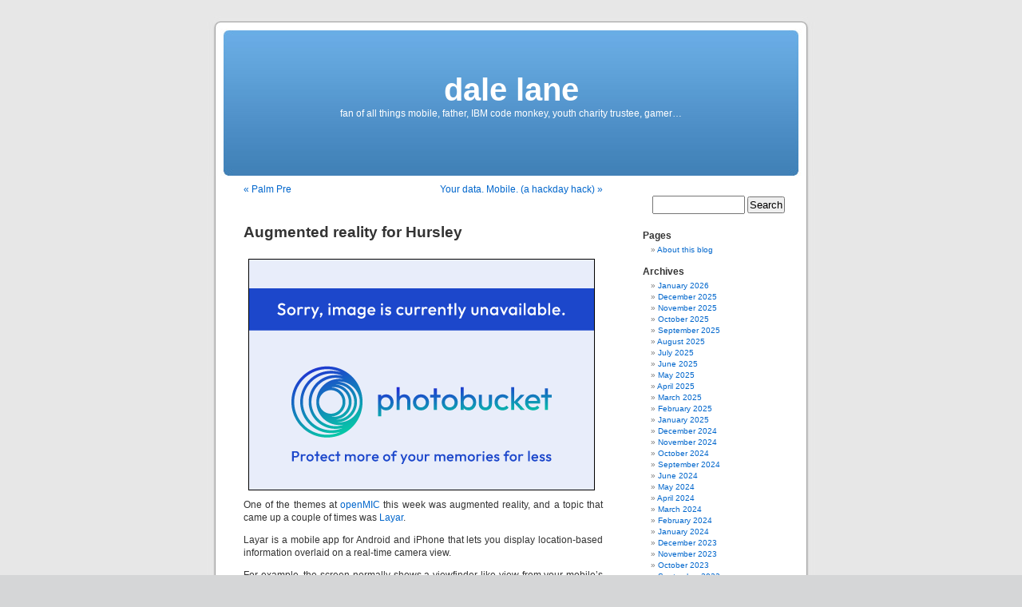

--- FILE ---
content_type: text/html; charset=UTF-8
request_url: https://dalelane.co.uk/blog/?p=1087
body_size: 53124
content:
<!DOCTYPE html PUBLIC "-//W3C//DTD XHTML 1.0 Transitional//EN" "http://www.w3.org/TR/xhtml1/DTD/xhtml1-transitional.dtd">
<html xmlns="http://www.w3.org/1999/xhtml" lang="en-US" prefix="og: http://ogp.me/ns# fb: http://ogp.me/ns/fb#">

<head profile="http://gmpg.org/xfn/11">
<meta http-equiv="Content-Type" content="text/html; charset=UTF-8" />

<title>Augmented reality for Hursley &laquo;  dale lane</title>

<link rel="stylesheet" href="https://dalelane.co.uk/blog/wp-content/themes/default/style.css" type="text/css" media="screen" />
<link rel="pingback" href="https://dalelane.co.uk/blog/xmlrpc.php" />

<style type="text/css" media="screen">

	#page { background: url("https://dalelane.co.uk/blog/wp-content/themes/default/images/kubrickbgwide.jpg") repeat-y top; border: none; }

</style>

 

<meta name='robots' content='max-image-preview:large' />
<link rel="alternate" type="application/rss+xml" title="dale lane &raquo; Feed" href="https://dalelane.co.uk/blog/?feed=rss2" />
<link rel="alternate" type="application/rss+xml" title="dale lane &raquo; Comments Feed" href="https://dalelane.co.uk/blog/?feed=comments-rss2" />
<link rel="alternate" type="application/rss+xml" title="dale lane &raquo; Augmented reality for Hursley Comments Feed" href="https://dalelane.co.uk/blog/?feed=rss2&#038;p=1087" />
<link rel="alternate" title="oEmbed (JSON)" type="application/json+oembed" href="https://dalelane.co.uk/blog/index.php?rest_route=%2Foembed%2F1.0%2Fembed&#038;url=https%3A%2F%2Fdalelane.co.uk%2Fblog%2F%3Fp%3D1087" />
<link rel="alternate" title="oEmbed (XML)" type="text/xml+oembed" href="https://dalelane.co.uk/blog/index.php?rest_route=%2Foembed%2F1.0%2Fembed&#038;url=https%3A%2F%2Fdalelane.co.uk%2Fblog%2F%3Fp%3D1087&#038;format=xml" />
<style id='wp-img-auto-sizes-contain-inline-css' type='text/css'>
img:is([sizes=auto i],[sizes^="auto," i]){contain-intrinsic-size:3000px 1500px}
/*# sourceURL=wp-img-auto-sizes-contain-inline-css */
</style>
<style id='wp-emoji-styles-inline-css' type='text/css'>

	img.wp-smiley, img.emoji {
		display: inline !important;
		border: none !important;
		box-shadow: none !important;
		height: 1em !important;
		width: 1em !important;
		margin: 0 0.07em !important;
		vertical-align: -0.1em !important;
		background: none !important;
		padding: 0 !important;
	}
/*# sourceURL=wp-emoji-styles-inline-css */
</style>
<style id='wp-block-library-inline-css' type='text/css'>
:root{--wp-block-synced-color:#7a00df;--wp-block-synced-color--rgb:122,0,223;--wp-bound-block-color:var(--wp-block-synced-color);--wp-editor-canvas-background:#ddd;--wp-admin-theme-color:#007cba;--wp-admin-theme-color--rgb:0,124,186;--wp-admin-theme-color-darker-10:#006ba1;--wp-admin-theme-color-darker-10--rgb:0,107,160.5;--wp-admin-theme-color-darker-20:#005a87;--wp-admin-theme-color-darker-20--rgb:0,90,135;--wp-admin-border-width-focus:2px}@media (min-resolution:192dpi){:root{--wp-admin-border-width-focus:1.5px}}.wp-element-button{cursor:pointer}:root .has-very-light-gray-background-color{background-color:#eee}:root .has-very-dark-gray-background-color{background-color:#313131}:root .has-very-light-gray-color{color:#eee}:root .has-very-dark-gray-color{color:#313131}:root .has-vivid-green-cyan-to-vivid-cyan-blue-gradient-background{background:linear-gradient(135deg,#00d084,#0693e3)}:root .has-purple-crush-gradient-background{background:linear-gradient(135deg,#34e2e4,#4721fb 50%,#ab1dfe)}:root .has-hazy-dawn-gradient-background{background:linear-gradient(135deg,#faaca8,#dad0ec)}:root .has-subdued-olive-gradient-background{background:linear-gradient(135deg,#fafae1,#67a671)}:root .has-atomic-cream-gradient-background{background:linear-gradient(135deg,#fdd79a,#004a59)}:root .has-nightshade-gradient-background{background:linear-gradient(135deg,#330968,#31cdcf)}:root .has-midnight-gradient-background{background:linear-gradient(135deg,#020381,#2874fc)}:root{--wp--preset--font-size--normal:16px;--wp--preset--font-size--huge:42px}.has-regular-font-size{font-size:1em}.has-larger-font-size{font-size:2.625em}.has-normal-font-size{font-size:var(--wp--preset--font-size--normal)}.has-huge-font-size{font-size:var(--wp--preset--font-size--huge)}.has-text-align-center{text-align:center}.has-text-align-left{text-align:left}.has-text-align-right{text-align:right}.has-fit-text{white-space:nowrap!important}#end-resizable-editor-section{display:none}.aligncenter{clear:both}.items-justified-left{justify-content:flex-start}.items-justified-center{justify-content:center}.items-justified-right{justify-content:flex-end}.items-justified-space-between{justify-content:space-between}.screen-reader-text{border:0;clip-path:inset(50%);height:1px;margin:-1px;overflow:hidden;padding:0;position:absolute;width:1px;word-wrap:normal!important}.screen-reader-text:focus{background-color:#ddd;clip-path:none;color:#444;display:block;font-size:1em;height:auto;left:5px;line-height:normal;padding:15px 23px 14px;text-decoration:none;top:5px;width:auto;z-index:100000}html :where(.has-border-color){border-style:solid}html :where([style*=border-top-color]){border-top-style:solid}html :where([style*=border-right-color]){border-right-style:solid}html :where([style*=border-bottom-color]){border-bottom-style:solid}html :where([style*=border-left-color]){border-left-style:solid}html :where([style*=border-width]){border-style:solid}html :where([style*=border-top-width]){border-top-style:solid}html :where([style*=border-right-width]){border-right-style:solid}html :where([style*=border-bottom-width]){border-bottom-style:solid}html :where([style*=border-left-width]){border-left-style:solid}html :where(img[class*=wp-image-]){height:auto;max-width:100%}:where(figure){margin:0 0 1em}html :where(.is-position-sticky){--wp-admin--admin-bar--position-offset:var(--wp-admin--admin-bar--height,0px)}@media screen and (max-width:600px){html :where(.is-position-sticky){--wp-admin--admin-bar--position-offset:0px}}

/*# sourceURL=wp-block-library-inline-css */
</style><style id='global-styles-inline-css' type='text/css'>
:root{--wp--preset--aspect-ratio--square: 1;--wp--preset--aspect-ratio--4-3: 4/3;--wp--preset--aspect-ratio--3-4: 3/4;--wp--preset--aspect-ratio--3-2: 3/2;--wp--preset--aspect-ratio--2-3: 2/3;--wp--preset--aspect-ratio--16-9: 16/9;--wp--preset--aspect-ratio--9-16: 9/16;--wp--preset--color--black: #000000;--wp--preset--color--cyan-bluish-gray: #abb8c3;--wp--preset--color--white: #ffffff;--wp--preset--color--pale-pink: #f78da7;--wp--preset--color--vivid-red: #cf2e2e;--wp--preset--color--luminous-vivid-orange: #ff6900;--wp--preset--color--luminous-vivid-amber: #fcb900;--wp--preset--color--light-green-cyan: #7bdcb5;--wp--preset--color--vivid-green-cyan: #00d084;--wp--preset--color--pale-cyan-blue: #8ed1fc;--wp--preset--color--vivid-cyan-blue: #0693e3;--wp--preset--color--vivid-purple: #9b51e0;--wp--preset--gradient--vivid-cyan-blue-to-vivid-purple: linear-gradient(135deg,rgb(6,147,227) 0%,rgb(155,81,224) 100%);--wp--preset--gradient--light-green-cyan-to-vivid-green-cyan: linear-gradient(135deg,rgb(122,220,180) 0%,rgb(0,208,130) 100%);--wp--preset--gradient--luminous-vivid-amber-to-luminous-vivid-orange: linear-gradient(135deg,rgb(252,185,0) 0%,rgb(255,105,0) 100%);--wp--preset--gradient--luminous-vivid-orange-to-vivid-red: linear-gradient(135deg,rgb(255,105,0) 0%,rgb(207,46,46) 100%);--wp--preset--gradient--very-light-gray-to-cyan-bluish-gray: linear-gradient(135deg,rgb(238,238,238) 0%,rgb(169,184,195) 100%);--wp--preset--gradient--cool-to-warm-spectrum: linear-gradient(135deg,rgb(74,234,220) 0%,rgb(151,120,209) 20%,rgb(207,42,186) 40%,rgb(238,44,130) 60%,rgb(251,105,98) 80%,rgb(254,248,76) 100%);--wp--preset--gradient--blush-light-purple: linear-gradient(135deg,rgb(255,206,236) 0%,rgb(152,150,240) 100%);--wp--preset--gradient--blush-bordeaux: linear-gradient(135deg,rgb(254,205,165) 0%,rgb(254,45,45) 50%,rgb(107,0,62) 100%);--wp--preset--gradient--luminous-dusk: linear-gradient(135deg,rgb(255,203,112) 0%,rgb(199,81,192) 50%,rgb(65,88,208) 100%);--wp--preset--gradient--pale-ocean: linear-gradient(135deg,rgb(255,245,203) 0%,rgb(182,227,212) 50%,rgb(51,167,181) 100%);--wp--preset--gradient--electric-grass: linear-gradient(135deg,rgb(202,248,128) 0%,rgb(113,206,126) 100%);--wp--preset--gradient--midnight: linear-gradient(135deg,rgb(2,3,129) 0%,rgb(40,116,252) 100%);--wp--preset--font-size--small: 13px;--wp--preset--font-size--medium: 20px;--wp--preset--font-size--large: 36px;--wp--preset--font-size--x-large: 42px;--wp--preset--spacing--20: 0.44rem;--wp--preset--spacing--30: 0.67rem;--wp--preset--spacing--40: 1rem;--wp--preset--spacing--50: 1.5rem;--wp--preset--spacing--60: 2.25rem;--wp--preset--spacing--70: 3.38rem;--wp--preset--spacing--80: 5.06rem;--wp--preset--shadow--natural: 6px 6px 9px rgba(0, 0, 0, 0.2);--wp--preset--shadow--deep: 12px 12px 50px rgba(0, 0, 0, 0.4);--wp--preset--shadow--sharp: 6px 6px 0px rgba(0, 0, 0, 0.2);--wp--preset--shadow--outlined: 6px 6px 0px -3px rgb(255, 255, 255), 6px 6px rgb(0, 0, 0);--wp--preset--shadow--crisp: 6px 6px 0px rgb(0, 0, 0);}:where(.is-layout-flex){gap: 0.5em;}:where(.is-layout-grid){gap: 0.5em;}body .is-layout-flex{display: flex;}.is-layout-flex{flex-wrap: wrap;align-items: center;}.is-layout-flex > :is(*, div){margin: 0;}body .is-layout-grid{display: grid;}.is-layout-grid > :is(*, div){margin: 0;}:where(.wp-block-columns.is-layout-flex){gap: 2em;}:where(.wp-block-columns.is-layout-grid){gap: 2em;}:where(.wp-block-post-template.is-layout-flex){gap: 1.25em;}:where(.wp-block-post-template.is-layout-grid){gap: 1.25em;}.has-black-color{color: var(--wp--preset--color--black) !important;}.has-cyan-bluish-gray-color{color: var(--wp--preset--color--cyan-bluish-gray) !important;}.has-white-color{color: var(--wp--preset--color--white) !important;}.has-pale-pink-color{color: var(--wp--preset--color--pale-pink) !important;}.has-vivid-red-color{color: var(--wp--preset--color--vivid-red) !important;}.has-luminous-vivid-orange-color{color: var(--wp--preset--color--luminous-vivid-orange) !important;}.has-luminous-vivid-amber-color{color: var(--wp--preset--color--luminous-vivid-amber) !important;}.has-light-green-cyan-color{color: var(--wp--preset--color--light-green-cyan) !important;}.has-vivid-green-cyan-color{color: var(--wp--preset--color--vivid-green-cyan) !important;}.has-pale-cyan-blue-color{color: var(--wp--preset--color--pale-cyan-blue) !important;}.has-vivid-cyan-blue-color{color: var(--wp--preset--color--vivid-cyan-blue) !important;}.has-vivid-purple-color{color: var(--wp--preset--color--vivid-purple) !important;}.has-black-background-color{background-color: var(--wp--preset--color--black) !important;}.has-cyan-bluish-gray-background-color{background-color: var(--wp--preset--color--cyan-bluish-gray) !important;}.has-white-background-color{background-color: var(--wp--preset--color--white) !important;}.has-pale-pink-background-color{background-color: var(--wp--preset--color--pale-pink) !important;}.has-vivid-red-background-color{background-color: var(--wp--preset--color--vivid-red) !important;}.has-luminous-vivid-orange-background-color{background-color: var(--wp--preset--color--luminous-vivid-orange) !important;}.has-luminous-vivid-amber-background-color{background-color: var(--wp--preset--color--luminous-vivid-amber) !important;}.has-light-green-cyan-background-color{background-color: var(--wp--preset--color--light-green-cyan) !important;}.has-vivid-green-cyan-background-color{background-color: var(--wp--preset--color--vivid-green-cyan) !important;}.has-pale-cyan-blue-background-color{background-color: var(--wp--preset--color--pale-cyan-blue) !important;}.has-vivid-cyan-blue-background-color{background-color: var(--wp--preset--color--vivid-cyan-blue) !important;}.has-vivid-purple-background-color{background-color: var(--wp--preset--color--vivid-purple) !important;}.has-black-border-color{border-color: var(--wp--preset--color--black) !important;}.has-cyan-bluish-gray-border-color{border-color: var(--wp--preset--color--cyan-bluish-gray) !important;}.has-white-border-color{border-color: var(--wp--preset--color--white) !important;}.has-pale-pink-border-color{border-color: var(--wp--preset--color--pale-pink) !important;}.has-vivid-red-border-color{border-color: var(--wp--preset--color--vivid-red) !important;}.has-luminous-vivid-orange-border-color{border-color: var(--wp--preset--color--luminous-vivid-orange) !important;}.has-luminous-vivid-amber-border-color{border-color: var(--wp--preset--color--luminous-vivid-amber) !important;}.has-light-green-cyan-border-color{border-color: var(--wp--preset--color--light-green-cyan) !important;}.has-vivid-green-cyan-border-color{border-color: var(--wp--preset--color--vivid-green-cyan) !important;}.has-pale-cyan-blue-border-color{border-color: var(--wp--preset--color--pale-cyan-blue) !important;}.has-vivid-cyan-blue-border-color{border-color: var(--wp--preset--color--vivid-cyan-blue) !important;}.has-vivid-purple-border-color{border-color: var(--wp--preset--color--vivid-purple) !important;}.has-vivid-cyan-blue-to-vivid-purple-gradient-background{background: var(--wp--preset--gradient--vivid-cyan-blue-to-vivid-purple) !important;}.has-light-green-cyan-to-vivid-green-cyan-gradient-background{background: var(--wp--preset--gradient--light-green-cyan-to-vivid-green-cyan) !important;}.has-luminous-vivid-amber-to-luminous-vivid-orange-gradient-background{background: var(--wp--preset--gradient--luminous-vivid-amber-to-luminous-vivid-orange) !important;}.has-luminous-vivid-orange-to-vivid-red-gradient-background{background: var(--wp--preset--gradient--luminous-vivid-orange-to-vivid-red) !important;}.has-very-light-gray-to-cyan-bluish-gray-gradient-background{background: var(--wp--preset--gradient--very-light-gray-to-cyan-bluish-gray) !important;}.has-cool-to-warm-spectrum-gradient-background{background: var(--wp--preset--gradient--cool-to-warm-spectrum) !important;}.has-blush-light-purple-gradient-background{background: var(--wp--preset--gradient--blush-light-purple) !important;}.has-blush-bordeaux-gradient-background{background: var(--wp--preset--gradient--blush-bordeaux) !important;}.has-luminous-dusk-gradient-background{background: var(--wp--preset--gradient--luminous-dusk) !important;}.has-pale-ocean-gradient-background{background: var(--wp--preset--gradient--pale-ocean) !important;}.has-electric-grass-gradient-background{background: var(--wp--preset--gradient--electric-grass) !important;}.has-midnight-gradient-background{background: var(--wp--preset--gradient--midnight) !important;}.has-small-font-size{font-size: var(--wp--preset--font-size--small) !important;}.has-medium-font-size{font-size: var(--wp--preset--font-size--medium) !important;}.has-large-font-size{font-size: var(--wp--preset--font-size--large) !important;}.has-x-large-font-size{font-size: var(--wp--preset--font-size--x-large) !important;}
/*# sourceURL=global-styles-inline-css */
</style>

<style id='classic-theme-styles-inline-css' type='text/css'>
/*! This file is auto-generated */
.wp-block-button__link{color:#fff;background-color:#32373c;border-radius:9999px;box-shadow:none;text-decoration:none;padding:calc(.667em + 2px) calc(1.333em + 2px);font-size:1.125em}.wp-block-file__button{background:#32373c;color:#fff;text-decoration:none}
/*# sourceURL=/wp-includes/css/classic-themes.min.css */
</style>
<link rel="https://api.w.org/" href="https://dalelane.co.uk/blog/index.php?rest_route=/" /><link rel="alternate" title="JSON" type="application/json" href="https://dalelane.co.uk/blog/index.php?rest_route=/wp/v2/posts/1087" /><link rel="canonical" href="https://dalelane.co.uk/blog/?p=1087" />
<style data-context="foundation-flickity-css">/*! Flickity v2.0.2
http://flickity.metafizzy.co
---------------------------------------------- */.flickity-enabled{position:relative}.flickity-enabled:focus{outline:0}.flickity-viewport{overflow:hidden;position:relative;height:100%}.flickity-slider{position:absolute;width:100%;height:100%}.flickity-enabled.is-draggable{-webkit-tap-highlight-color:transparent;tap-highlight-color:transparent;-webkit-user-select:none;-moz-user-select:none;-ms-user-select:none;user-select:none}.flickity-enabled.is-draggable .flickity-viewport{cursor:move;cursor:-webkit-grab;cursor:grab}.flickity-enabled.is-draggable .flickity-viewport.is-pointer-down{cursor:-webkit-grabbing;cursor:grabbing}.flickity-prev-next-button{position:absolute;top:50%;width:44px;height:44px;border:none;border-radius:50%;background:#fff;background:hsla(0,0%,100%,.75);cursor:pointer;-webkit-transform:translateY(-50%);transform:translateY(-50%)}.flickity-prev-next-button:hover{background:#fff}.flickity-prev-next-button:focus{outline:0;box-shadow:0 0 0 5px #09f}.flickity-prev-next-button:active{opacity:.6}.flickity-prev-next-button.previous{left:10px}.flickity-prev-next-button.next{right:10px}.flickity-rtl .flickity-prev-next-button.previous{left:auto;right:10px}.flickity-rtl .flickity-prev-next-button.next{right:auto;left:10px}.flickity-prev-next-button:disabled{opacity:.3;cursor:auto}.flickity-prev-next-button svg{position:absolute;left:20%;top:20%;width:60%;height:60%}.flickity-prev-next-button .arrow{fill:#333}.flickity-page-dots{position:absolute;width:100%;bottom:-25px;padding:0;margin:0;list-style:none;text-align:center;line-height:1}.flickity-rtl .flickity-page-dots{direction:rtl}.flickity-page-dots .dot{display:inline-block;width:10px;height:10px;margin:0 8px;background:#333;border-radius:50%;opacity:.25;cursor:pointer}.flickity-page-dots .dot.is-selected{opacity:1}</style><style data-context="foundation-slideout-css">.slideout-menu{position:fixed;left:0;top:0;bottom:0;right:auto;z-index:0;width:256px;overflow-y:auto;-webkit-overflow-scrolling:touch;display:none}.slideout-menu.pushit-right{left:auto;right:0}.slideout-panel{position:relative;z-index:1;will-change:transform}.slideout-open,.slideout-open .slideout-panel,.slideout-open body{overflow:hidden}.slideout-open .slideout-menu{display:block}.pushit{display:none}</style><style>.ios7.web-app-mode.has-fixed header{ background-color: rgba(45,53,63,.88);}</style>
<!-- START - Open Graph and Twitter Card Tags 3.3.7 -->
 <!-- Facebook Open Graph -->
  <meta property="og:locale" content="en_US"/>
  <meta property="og:site_name" content="dale lane"/>
  <meta property="og:title" content="Augmented reality for Hursley"/>
  <meta property="og:url" content="https://dalelane.co.uk/blog/?p=1087"/>
  <meta property="og:type" content="article"/>
  <meta property="og:description" content="One of the themes at openMIC this week was augmented reality, and a topic that came up a couple of times was Layar. 

Layar is a mobile app for Android and iPhone that lets you display location-based information overlaid on a real-time camera view. 

For example, the screen normally shows a view"/>
  <meta property="article:published_time" content="2009-11-06T16:37:37+00:00"/>
  <meta property="article:modified_time" content="2009-11-06T16:49:42+00:00" />
  <meta property="og:updated_time" content="2009-11-06T16:49:42+00:00" />
  <meta property="article:section" content="code"/>
 <!-- Google+ / Schema.org -->
  <meta itemprop="name" content="Augmented reality for Hursley"/>
  <meta itemprop="headline" content="Augmented reality for Hursley"/>
  <meta itemprop="description" content="One of the themes at openMIC this week was augmented reality, and a topic that came up a couple of times was Layar. 

Layar is a mobile app for Android and iPhone that lets you display location-based information overlaid on a real-time camera view. 

For example, the screen normally shows a view"/>
  <meta itemprop="datePublished" content="2009-11-06"/>
  <meta itemprop="dateModified" content="2009-11-06T16:49:42+00:00" />
  <meta itemprop="author" content="dale"/>
  <!--<meta itemprop="publisher" content="dale lane"/>--> <!-- To solve: The attribute publisher.itemtype has an invalid value -->
 <!-- Twitter Cards -->
  <meta name="twitter:title" content="Augmented reality for Hursley"/>
  <meta name="twitter:url" content="https://dalelane.co.uk/blog/?p=1087"/>
  <meta name="twitter:description" content="One of the themes at openMIC this week was augmented reality, and a topic that came up a couple of times was Layar. 

Layar is a mobile app for Android and iPhone that lets you display location-based information overlaid on a real-time camera view. 

For example, the screen normally shows a view"/>
  <meta name="twitter:card" content="summary_large_image"/>
  <meta name="twitter:site" content="@dalelane"/>
 <!-- SEO -->
 <!-- Misc. tags -->
 <!-- is_singular -->
<!-- END - Open Graph and Twitter Card Tags 3.3.7 -->
	
</head>
<body data-rsssl=1 class="wp-singular post-template-default single single-post postid-1087 single-format-standard wp-theme-default">
<div id="page">


<div id="header" role="banner">
	<div id="headerimg">
		<h1><a href="https://dalelane.co.uk/blog/">dale lane</a></h1>
		<div class="description">fan of all things mobile, father, IBM code monkey, youth charity trustee, gamer&#8230;</div>
	</div>
</div>
<hr />

	<div id="content" class="narrowcolumn" role="main">

	
		<div class="navigation">
			<div class="alignleft"><a href="https://dalelane.co.uk/blog/?p=1062" rel="prev">&laquo; Palm Pre</a></div>
			<div class="alignright"><a href="https://dalelane.co.uk/blog/?p=1112" rel="next">Your data. Mobile. (a hackday hack) &raquo;</a></div>
		</div>

		<div class="post-1087 post type-post status-publish format-standard hentry category-code tag-android tag-augmented-reality tag-brightkite tag-layar tag-location tag-mobile tag-openmic" id="post-1087">
			<h2>Augmented reality for Hursley</h2>

			<div class="entry">
				<p><a title="screenshot : click for better resolution image" href="http://i267.photobucket.com/albums/ii311/dale_lane/20091106143639-hursleyhouse.png"><img decoding="async" alt="screenshot : click for better resolution image" align="right" vspace=10 hspace=10 style="border: thin black solid" src="https://i267.photobucket.com/albums/ii311/dale_lane/20091106143639-hursleyhouse-1.jpg"/></a>One of the themes at <a href="http://openmicamp.ning.com/" target="_blank">openMIC</a> this week was augmented reality, and a topic that came up a couple of times was <a href="http://layar.com/" target="_blank">Layar</a>. </p>
<p>Layar is a mobile app for Android and iPhone that lets you display location-based information overlaid on a real-time camera view. </p>
<p>For example, the screen normally shows a viewfinder-like view from your mobile&#8217;s camera. </p>
<p>Search for &#8220;coffee&#8221; and a bunch of markers appear on the view, showing you where the nearest coffee shops are. </p>
<p>As you move the phone around, the markers follow the approximate location of the places they are showing you. </p>
<p>That&#8217;s assuming you want to search &#8216;Google Local&#8217;, but that&#8217;s not the only option. Location data is provided through &#8220;layars&#8221;, and there are layars available for location-tagged Wikipedia articles, Flickr photos, brightkite users, and more. </p>
<p>The interesting thing talked about at openMIC was the Layar API which lets anyone create a new Layar with their own information. </p>
<p>So I decided to spend a quiet Friday afternoon in the office creating a Layar for around Hursley. 🙂</p>
<p>This means a phone with the Layar browser installed can browse and search for points of interest around the site. </p>
<p>It was really very easy, so I&#8217;ll quickly outline the steps involved.</p>
<p><span id="more-1087"></span><a title="screenshot : click for better resolution image" href="http://i267.photobucket.com/albums/ii311/dale_lane/20091106143413-reception.png"><img decoding="async" alt="screenshot : click for better resolution image"  align="left" vspace=10 hspace=10 style="border: thin black solid" src="https://i267.photobucket.com/albums/ii311/dale_lane/20091106143413-reception-1.jpg"/></a><strong>Step 1 &#8211; Get an API key</strong></p>
<p>Visit <a href="http://dev.layar.com/" target="_blank">dev.layar.com</a> and click on &#8216;Request a developer account&#8217;. </p>
<p>Once approved (it took a few hours), you get a developer ID and key.</p>
<p><strong>Step 2 &#8211; Define a new layar</strong></p>
<p>Once you&#8217;ve got an account, go back to <a href="http://dev.layar.com/" target="_blank">dev.layar.com</a> and fill out the &#8216;Create Layer&#8217; form, describing the layar you want to create. </p>
<p>There are a ton of options here. These range from the obvious like a name, description and tags to display to users choosing a layar to use, to neat customisations like uploading custom colour schemes and icons to use as map markers on the phone screen. </p>
<p>I just filled in a brief name and description and left the rest as the default values.</p>
<p><a title="screenshot : click for better resolution image" href="http://i267.photobucket.com/albums/ii311/dale_lane/20091106142042-carpark.png"><img decoding="async" alt="screenshot : click for better resolution image"  align="right" vspace=10 hspace=10 style="border: thin black solid" src="https://i267.photobucket.com/albums/ii311/dale_lane/20091106142042-carpark-1.jpg"/></a> <strong>Step 3 &#8211; Define a source of Points of Interest (POI)</strong></p>
<p>Layar wants to support real-time location information. </p>
<p>A good example of this is the <a href="http://blog.brightkite.com/2009/08/17/brightkite-layar-take-you-through-the-looking-glass-to-see-your-friends-in-a-new-dimension/" target="_blank">brightkite layar</a>. Users choosing the brightkite layar see a view overlaid with the current location of their friends or other brightkite users.</p>
<p>To make this possible, you don&#8217;t create a Layar by uploading a static database of points of interest. </p>
<p>Instead, you have to provide a web service that Layar can query to get current locations. (When defining the new layar on the dev website, one of the steps is to provide the URL of where you will put this web service.)</p>
<p>The API doc for this web service is at <a href="http://layar.pbworks.com/GetPointsOfInterest" target="_blank">layar.pbworks.com</a> and details the parameters that your web service will be invoked with (e.g. the user&#8217;s current location), and the format for the response that your web service must return to Layar. </p>
<p>The Layar browser does perform client-side filtering to only show markers relevant to the user&#8217;s location. However, if you are writing a Layar like the Wikipedia one, it&#8217;d be best not to just return your entire database of POIs, burning the mobile&#8217;s battery both in the data transfer and the processing needed to do the filtering.  </p>
<p>For my quick first test, I was a bit lazy and ignored the input location parameter and just return all of my Hursley POI markers regardless, leaving the mobile to do the filtering. </p>
<p>Parameters are provided as URL variables, and the response format is a pretty straightforward JSON interface. </p>
<p>It took no time at all to knock up a quick bit of PHP to return this&#8230;</p>
<pre style="border: thin solid silver; background-color: #eeeeee; padding: 0.7em; font-size: 1.1em; overflow: auto;">$currentLat = $_GET['lat'];
$currentLon = $_GET['lon'];

$place1 = array('actions'=>array(array('uri'=>'http://maps.hursley.ibm.com/showmap.html?q=reception',
                                       'label'=>'view on map'),
                                 array('uri'=>'tel:01962999999',
                                       'label'=>'phone now')),                
                'id'=>'00000001',
                'title'=>'Main Reception',
                'imageURL'=>null,
                'lat'=>51026570,
                'lon'=>-1397964,
                'line2'=>'A1101',
                'line3'=>'',
                'line4'=>'',
                'attribution'=>'ETS demo',
                'distance'=>distance($currentLat, $currentLon, 
                                     51.026570, -1.397964),
                'type'=>0);

// &lt;snip> ... bunch of other places here ... &lt;/snip>

$allPlaces = array('errorCode'=>0,
                   'errorString'=>'ok',
                   'hotspots'=>array($place1 ,$place2, $place3, 
                                     $place4, $place5, $place6, 
                                     $place7, $place8, $place9),
                   'layer'=>'ibmhursley',
                   'morePages'=>false,
                   'nextPageKey'=>null);


echo json_encode($allPlaces);</pre>
<p>Obviously, hard-coding all of the locations is a sloppy way of doing this &#8211; in a real system, you&#8217;d want the PHP to be retrieving this from a data store of some sort. </p>
<p>There is open source code available from a bunch of places to get you started in doing this &#8211; <a href="http://code.google.com/p/porpoise/" target="_blank">PorPOISe</a> looks like an interesting example. </p>
<p>Interestingly, the mobile client doesn&#8217;t calculate the distance from the user to the POI &#8211; you have to return that from your web service call. This is the only reason why I didn&#8217;t just write a static text file with JSON data for my &#8220;web service&#8221;, as I had that one dynamic bit needing to be changed.</p>
<p>The other bit worth highlighting is that each POI can include one of more &#8220;actions&#8221;, that get offered to the user if they click on a point of interest on their mobile. I added a few examples such as launching a web page or making a phone call. E.g. you can see where Main Reception is on your screen, and choose to call Reception if you want.  </p>
<p><strong>Step 4 &#8211; Test the web service</strong></p>
<p>It took a couple of tries to get my PHP right&#8230; mainly because several of the parameters described as optional in the API doc are actually required 🙂</p>
<p>Fortunately, there is a nice test service available at <a href="http://dev.layar.com/api20test/layarTestPage/" target="_blank">dev.layar.com/api20test</a>. </p>
<p>You plug in your developer ID and key, give it a location of where your mobile should be, and click &#8220;Load POIs&#8221;. </p>
<p><a href="http://dev.layar.com/api20test/layarTestPage/" target="_blank"><img decoding="async" src="https://i267.photobucket.com/albums/ii311/dale_lane/apitest.png" border=0/></a></p>
<p>It tells you what is wrong or missing with the JSON response it gets back from your web service, which for me was either which required value was missing, or a numeric value that I was returning as a string. The errors are clear enough to help you fix your service.</p>
<p><a title="screenshot : click for better resolution image" href="http://i267.photobucket.com/albums/ii311/dale_lane/20091106141924-clubhouse.png"><img decoding="async" alt="screenshot : click for better resolution image"  align="left" vspace=10 hspace=10 style="border: thin black solid" src="https://i267.photobucket.com/albums/ii311/dale_lane/20091106141924-clubhouse-1.jpg"/></a><strong>Step 5 &#8211; Try it for real</strong> </p>
<p><a href="http://layar.pbworks.com/Download-the-APK" target="_blank">layar.pbworks.com</a> has a link to the installer for the Android app. </p>
<p>This app is a developer version of the normal one available in the Android Market. </p>
<p>(If you already have the normal app installed, you need to uninstall it first. I didn&#8217;t, and the developer app didn&#8217;t work properly until I uninstalled and started again).</p>
<p>The developer app gives you extra options in Settings to provide your developer ID and key. This lets you access your unpublished layar for testing (until approved by Layar, your new layar isn&#8217;t available to other users). </p>
<p>(<em>It also lets you override your phone&#8217;s current location &#8211; useful for testing indoors!</em>)</p>
<p>Once you&#8217;ve done that, your new layar shows up in the mobile&#8217;s list of &#8220;Featured&#8221; layars. </p>
<p>(I found that it only showed up if I also changed the Country setting from &#8220;Auto&#8221; to &#8220;GB&#8221;&#8230; not sure why, although when I defined the Layar, I did specify that it was a GB layer.)</p>
<p>And that&#8217;s it&#8230; I had a fun excuse to go wandering around Hursley this afternoon to test it out and collect the screenshots for this post. 🙂 </p>

								<p>Tags: <a href="https://dalelane.co.uk/blog/?tag=android" rel="tag">android</a>, <a href="https://dalelane.co.uk/blog/?tag=augmented-reality" rel="tag">augmented reality</a>, <a href="https://dalelane.co.uk/blog/?tag=brightkite" rel="tag">brightkite</a>, <a href="https://dalelane.co.uk/blog/?tag=layar" rel="tag">layar</a>, <a href="https://dalelane.co.uk/blog/?tag=location" rel="tag">location</a>, <a href="https://dalelane.co.uk/blog/?tag=mobile" rel="tag">mobile</a>, <a href="https://dalelane.co.uk/blog/?tag=openmic" rel="tag">openmic</a></p>
				<p class="postmetadata alt">
					<small>
												This entry was posted on Friday, November 6th, 2009 at 4:37 pm and is filed under <a href="https://dalelane.co.uk/blog/?cat=7" rel="category">code</a>.						You can follow any responses to this entry through the <a href='https://dalelane.co.uk/blog/?feed=rss2&p=1087'>RSS 2.0</a> feed. 

													Both comments and pings are currently closed.
						
					</small>
				</p>

			</div>
		</div>

	
<!-- You can start editing here. -->

	<h3 id="comments">One Response to &#8220;Augmented reality for Hursley&#8221;</h3>

	<div class="navigation">
		<div class="alignleft"></div>
		<div class="alignright"></div>
	</div>

	<ol class="commentlist">
			<li class="pingback even thread-even depth-1" id="comment-102738">
				<div id="div-comment-102738" class="comment-body">
				<div class="comment-author vcard">
						<cite class="fn"><a href="http://dogearnation.com/2009/11/08/dogear-nation-episode-128-bits/" class="url" rel="ugc external nofollow">Dogear-Nation &#8211; Episode 128 &#8211; &#8220;bits&#8221; | Dogear Nation</a></cite> <span class="says">says:</span>		</div>
		
		<div class="comment-meta commentmetadata">
			<a href="https://dalelane.co.uk/blog/?p=1087#comment-102738">Sunday 8th November 2009 at 2:02 pm</a>		</div>

		<p>[&#8230;] Obligatory 3-D Internet Linden&#8217;s behind the firewall product &amp; apps marketplace &#8211; epredator Babel fish augmented reality glasses &#8211; epredator Break on through to the other side &#8211; epredator Augmented Reality for Hursley [&#8230;]</p>

		
				</div>
				</li><!-- #comment-## -->
	</ol>

	<div class="navigation">
		<div class="alignleft"></div>
		<div class="alignright"></div>
	</div>
 


	
	</div>

	<div id="sidebar" role="complementary">
		<ul>
			<li id="search-2" class="widget widget_search"><form role="search" method="get" id="searchform" class="searchform" action="https://dalelane.co.uk/blog/">
				<div>
					<label class="screen-reader-text" for="s">Search for:</label>
					<input type="text" value="" name="s" id="s" />
					<input type="submit" id="searchsubmit" value="Search" />
				</div>
			</form></li><li id="pages-2" class="widget widget_pages"><h2 class="widgettitle">Pages</h2>
			<ul>
				<li class="page_item page-item-9"><a href="https://dalelane.co.uk/blog/?page_id=9">About this blog</a></li>
			</ul>

			</li><li id="archives-2" class="widget widget_archive"><h2 class="widgettitle">Archives</h2>
			<ul>
					<li><a href='https://dalelane.co.uk/blog/?m=202601'>January 2026</a></li>
	<li><a href='https://dalelane.co.uk/blog/?m=202512'>December 2025</a></li>
	<li><a href='https://dalelane.co.uk/blog/?m=202511'>November 2025</a></li>
	<li><a href='https://dalelane.co.uk/blog/?m=202510'>October 2025</a></li>
	<li><a href='https://dalelane.co.uk/blog/?m=202509'>September 2025</a></li>
	<li><a href='https://dalelane.co.uk/blog/?m=202508'>August 2025</a></li>
	<li><a href='https://dalelane.co.uk/blog/?m=202507'>July 2025</a></li>
	<li><a href='https://dalelane.co.uk/blog/?m=202506'>June 2025</a></li>
	<li><a href='https://dalelane.co.uk/blog/?m=202505'>May 2025</a></li>
	<li><a href='https://dalelane.co.uk/blog/?m=202504'>April 2025</a></li>
	<li><a href='https://dalelane.co.uk/blog/?m=202503'>March 2025</a></li>
	<li><a href='https://dalelane.co.uk/blog/?m=202502'>February 2025</a></li>
	<li><a href='https://dalelane.co.uk/blog/?m=202501'>January 2025</a></li>
	<li><a href='https://dalelane.co.uk/blog/?m=202412'>December 2024</a></li>
	<li><a href='https://dalelane.co.uk/blog/?m=202411'>November 2024</a></li>
	<li><a href='https://dalelane.co.uk/blog/?m=202410'>October 2024</a></li>
	<li><a href='https://dalelane.co.uk/blog/?m=202409'>September 2024</a></li>
	<li><a href='https://dalelane.co.uk/blog/?m=202406'>June 2024</a></li>
	<li><a href='https://dalelane.co.uk/blog/?m=202405'>May 2024</a></li>
	<li><a href='https://dalelane.co.uk/blog/?m=202404'>April 2024</a></li>
	<li><a href='https://dalelane.co.uk/blog/?m=202403'>March 2024</a></li>
	<li><a href='https://dalelane.co.uk/blog/?m=202402'>February 2024</a></li>
	<li><a href='https://dalelane.co.uk/blog/?m=202401'>January 2024</a></li>
	<li><a href='https://dalelane.co.uk/blog/?m=202312'>December 2023</a></li>
	<li><a href='https://dalelane.co.uk/blog/?m=202311'>November 2023</a></li>
	<li><a href='https://dalelane.co.uk/blog/?m=202310'>October 2023</a></li>
	<li><a href='https://dalelane.co.uk/blog/?m=202309'>September 2023</a></li>
	<li><a href='https://dalelane.co.uk/blog/?m=202308'>August 2023</a></li>
	<li><a href='https://dalelane.co.uk/blog/?m=202307'>July 2023</a></li>
	<li><a href='https://dalelane.co.uk/blog/?m=202306'>June 2023</a></li>
	<li><a href='https://dalelane.co.uk/blog/?m=202305'>May 2023</a></li>
	<li><a href='https://dalelane.co.uk/blog/?m=202304'>April 2023</a></li>
	<li><a href='https://dalelane.co.uk/blog/?m=202303'>March 2023</a></li>
	<li><a href='https://dalelane.co.uk/blog/?m=202302'>February 2023</a></li>
	<li><a href='https://dalelane.co.uk/blog/?m=202301'>January 2023</a></li>
	<li><a href='https://dalelane.co.uk/blog/?m=202212'>December 2022</a></li>
	<li><a href='https://dalelane.co.uk/blog/?m=202211'>November 2022</a></li>
	<li><a href='https://dalelane.co.uk/blog/?m=202210'>October 2022</a></li>
	<li><a href='https://dalelane.co.uk/blog/?m=202209'>September 2022</a></li>
	<li><a href='https://dalelane.co.uk/blog/?m=202207'>July 2022</a></li>
	<li><a href='https://dalelane.co.uk/blog/?m=202206'>June 2022</a></li>
	<li><a href='https://dalelane.co.uk/blog/?m=202112'>December 2021</a></li>
	<li><a href='https://dalelane.co.uk/blog/?m=202111'>November 2021</a></li>
	<li><a href='https://dalelane.co.uk/blog/?m=202110'>October 2021</a></li>
	<li><a href='https://dalelane.co.uk/blog/?m=202109'>September 2021</a></li>
	<li><a href='https://dalelane.co.uk/blog/?m=202108'>August 2021</a></li>
	<li><a href='https://dalelane.co.uk/blog/?m=202107'>July 2021</a></li>
	<li><a href='https://dalelane.co.uk/blog/?m=202106'>June 2021</a></li>
	<li><a href='https://dalelane.co.uk/blog/?m=202104'>April 2021</a></li>
	<li><a href='https://dalelane.co.uk/blog/?m=202103'>March 2021</a></li>
	<li><a href='https://dalelane.co.uk/blog/?m=202101'>January 2021</a></li>
	<li><a href='https://dalelane.co.uk/blog/?m=202012'>December 2020</a></li>
	<li><a href='https://dalelane.co.uk/blog/?m=202011'>November 2020</a></li>
	<li><a href='https://dalelane.co.uk/blog/?m=202010'>October 2020</a></li>
	<li><a href='https://dalelane.co.uk/blog/?m=202009'>September 2020</a></li>
	<li><a href='https://dalelane.co.uk/blog/?m=202008'>August 2020</a></li>
	<li><a href='https://dalelane.co.uk/blog/?m=202007'>July 2020</a></li>
	<li><a href='https://dalelane.co.uk/blog/?m=202006'>June 2020</a></li>
	<li><a href='https://dalelane.co.uk/blog/?m=202005'>May 2020</a></li>
	<li><a href='https://dalelane.co.uk/blog/?m=202002'>February 2020</a></li>
	<li><a href='https://dalelane.co.uk/blog/?m=202001'>January 2020</a></li>
	<li><a href='https://dalelane.co.uk/blog/?m=201911'>November 2019</a></li>
	<li><a href='https://dalelane.co.uk/blog/?m=201910'>October 2019</a></li>
	<li><a href='https://dalelane.co.uk/blog/?m=201908'>August 2019</a></li>
	<li><a href='https://dalelane.co.uk/blog/?m=201907'>July 2019</a></li>
	<li><a href='https://dalelane.co.uk/blog/?m=201906'>June 2019</a></li>
	<li><a href='https://dalelane.co.uk/blog/?m=201812'>December 2018</a></li>
	<li><a href='https://dalelane.co.uk/blog/?m=201811'>November 2018</a></li>
	<li><a href='https://dalelane.co.uk/blog/?m=201810'>October 2018</a></li>
	<li><a href='https://dalelane.co.uk/blog/?m=201807'>July 2018</a></li>
	<li><a href='https://dalelane.co.uk/blog/?m=201806'>June 2018</a></li>
	<li><a href='https://dalelane.co.uk/blog/?m=201805'>May 2018</a></li>
	<li><a href='https://dalelane.co.uk/blog/?m=201804'>April 2018</a></li>
	<li><a href='https://dalelane.co.uk/blog/?m=201801'>January 2018</a></li>
	<li><a href='https://dalelane.co.uk/blog/?m=201710'>October 2017</a></li>
	<li><a href='https://dalelane.co.uk/blog/?m=201708'>August 2017</a></li>
	<li><a href='https://dalelane.co.uk/blog/?m=201707'>July 2017</a></li>
	<li><a href='https://dalelane.co.uk/blog/?m=201704'>April 2017</a></li>
	<li><a href='https://dalelane.co.uk/blog/?m=201702'>February 2017</a></li>
	<li><a href='https://dalelane.co.uk/blog/?m=201611'>November 2016</a></li>
	<li><a href='https://dalelane.co.uk/blog/?m=201610'>October 2016</a></li>
	<li><a href='https://dalelane.co.uk/blog/?m=201608'>August 2016</a></li>
	<li><a href='https://dalelane.co.uk/blog/?m=201607'>July 2016</a></li>
	<li><a href='https://dalelane.co.uk/blog/?m=201606'>June 2016</a></li>
	<li><a href='https://dalelane.co.uk/blog/?m=201602'>February 2016</a></li>
	<li><a href='https://dalelane.co.uk/blog/?m=201505'>May 2015</a></li>
	<li><a href='https://dalelane.co.uk/blog/?m=201504'>April 2015</a></li>
	<li><a href='https://dalelane.co.uk/blog/?m=201501'>January 2015</a></li>
	<li><a href='https://dalelane.co.uk/blog/?m=201412'>December 2014</a></li>
	<li><a href='https://dalelane.co.uk/blog/?m=201411'>November 2014</a></li>
	<li><a href='https://dalelane.co.uk/blog/?m=201410'>October 2014</a></li>
	<li><a href='https://dalelane.co.uk/blog/?m=201409'>September 2014</a></li>
	<li><a href='https://dalelane.co.uk/blog/?m=201408'>August 2014</a></li>
	<li><a href='https://dalelane.co.uk/blog/?m=201407'>July 2014</a></li>
	<li><a href='https://dalelane.co.uk/blog/?m=201406'>June 2014</a></li>
	<li><a href='https://dalelane.co.uk/blog/?m=201405'>May 2014</a></li>
	<li><a href='https://dalelane.co.uk/blog/?m=201404'>April 2014</a></li>
	<li><a href='https://dalelane.co.uk/blog/?m=201402'>February 2014</a></li>
	<li><a href='https://dalelane.co.uk/blog/?m=201401'>January 2014</a></li>
	<li><a href='https://dalelane.co.uk/blog/?m=201312'>December 2013</a></li>
	<li><a href='https://dalelane.co.uk/blog/?m=201311'>November 2013</a></li>
	<li><a href='https://dalelane.co.uk/blog/?m=201308'>August 2013</a></li>
	<li><a href='https://dalelane.co.uk/blog/?m=201306'>June 2013</a></li>
	<li><a href='https://dalelane.co.uk/blog/?m=201305'>May 2013</a></li>
	<li><a href='https://dalelane.co.uk/blog/?m=201304'>April 2013</a></li>
	<li><a href='https://dalelane.co.uk/blog/?m=201302'>February 2013</a></li>
	<li><a href='https://dalelane.co.uk/blog/?m=201212'>December 2012</a></li>
	<li><a href='https://dalelane.co.uk/blog/?m=201211'>November 2012</a></li>
	<li><a href='https://dalelane.co.uk/blog/?m=201209'>September 2012</a></li>
	<li><a href='https://dalelane.co.uk/blog/?m=201208'>August 2012</a></li>
	<li><a href='https://dalelane.co.uk/blog/?m=201206'>June 2012</a></li>
	<li><a href='https://dalelane.co.uk/blog/?m=201205'>May 2012</a></li>
	<li><a href='https://dalelane.co.uk/blog/?m=201204'>April 2012</a></li>
	<li><a href='https://dalelane.co.uk/blog/?m=201203'>March 2012</a></li>
	<li><a href='https://dalelane.co.uk/blog/?m=201202'>February 2012</a></li>
	<li><a href='https://dalelane.co.uk/blog/?m=201201'>January 2012</a></li>
	<li><a href='https://dalelane.co.uk/blog/?m=201112'>December 2011</a></li>
	<li><a href='https://dalelane.co.uk/blog/?m=201111'>November 2011</a></li>
	<li><a href='https://dalelane.co.uk/blog/?m=201110'>October 2011</a></li>
	<li><a href='https://dalelane.co.uk/blog/?m=201109'>September 2011</a></li>
	<li><a href='https://dalelane.co.uk/blog/?m=201106'>June 2011</a></li>
	<li><a href='https://dalelane.co.uk/blog/?m=201105'>May 2011</a></li>
	<li><a href='https://dalelane.co.uk/blog/?m=201104'>April 2011</a></li>
	<li><a href='https://dalelane.co.uk/blog/?m=201102'>February 2011</a></li>
	<li><a href='https://dalelane.co.uk/blog/?m=201012'>December 2010</a></li>
	<li><a href='https://dalelane.co.uk/blog/?m=201011'>November 2010</a></li>
	<li><a href='https://dalelane.co.uk/blog/?m=201010'>October 2010</a></li>
	<li><a href='https://dalelane.co.uk/blog/?m=201009'>September 2010</a></li>
	<li><a href='https://dalelane.co.uk/blog/?m=201008'>August 2010</a></li>
	<li><a href='https://dalelane.co.uk/blog/?m=201007'>July 2010</a></li>
	<li><a href='https://dalelane.co.uk/blog/?m=201006'>June 2010</a></li>
	<li><a href='https://dalelane.co.uk/blog/?m=201005'>May 2010</a></li>
	<li><a href='https://dalelane.co.uk/blog/?m=201004'>April 2010</a></li>
	<li><a href='https://dalelane.co.uk/blog/?m=201003'>March 2010</a></li>
	<li><a href='https://dalelane.co.uk/blog/?m=201002'>February 2010</a></li>
	<li><a href='https://dalelane.co.uk/blog/?m=201001'>January 2010</a></li>
	<li><a href='https://dalelane.co.uk/blog/?m=200912'>December 2009</a></li>
	<li><a href='https://dalelane.co.uk/blog/?m=200911'>November 2009</a></li>
	<li><a href='https://dalelane.co.uk/blog/?m=200910'>October 2009</a></li>
	<li><a href='https://dalelane.co.uk/blog/?m=200909'>September 2009</a></li>
	<li><a href='https://dalelane.co.uk/blog/?m=200908'>August 2009</a></li>
	<li><a href='https://dalelane.co.uk/blog/?m=200907'>July 2009</a></li>
	<li><a href='https://dalelane.co.uk/blog/?m=200906'>June 2009</a></li>
	<li><a href='https://dalelane.co.uk/blog/?m=200905'>May 2009</a></li>
	<li><a href='https://dalelane.co.uk/blog/?m=200904'>April 2009</a></li>
	<li><a href='https://dalelane.co.uk/blog/?m=200903'>March 2009</a></li>
	<li><a href='https://dalelane.co.uk/blog/?m=200902'>February 2009</a></li>
	<li><a href='https://dalelane.co.uk/blog/?m=200901'>January 2009</a></li>
	<li><a href='https://dalelane.co.uk/blog/?m=200812'>December 2008</a></li>
	<li><a href='https://dalelane.co.uk/blog/?m=200811'>November 2008</a></li>
	<li><a href='https://dalelane.co.uk/blog/?m=200810'>October 2008</a></li>
	<li><a href='https://dalelane.co.uk/blog/?m=200809'>September 2008</a></li>
	<li><a href='https://dalelane.co.uk/blog/?m=200808'>August 2008</a></li>
	<li><a href='https://dalelane.co.uk/blog/?m=200807'>July 2008</a></li>
	<li><a href='https://dalelane.co.uk/blog/?m=200806'>June 2008</a></li>
	<li><a href='https://dalelane.co.uk/blog/?m=200805'>May 2008</a></li>
	<li><a href='https://dalelane.co.uk/blog/?m=200804'>April 2008</a></li>
	<li><a href='https://dalelane.co.uk/blog/?m=200803'>March 2008</a></li>
	<li><a href='https://dalelane.co.uk/blog/?m=200802'>February 2008</a></li>
	<li><a href='https://dalelane.co.uk/blog/?m=200801'>January 2008</a></li>
	<li><a href='https://dalelane.co.uk/blog/?m=200712'>December 2007</a></li>
	<li><a href='https://dalelane.co.uk/blog/?m=200711'>November 2007</a></li>
	<li><a href='https://dalelane.co.uk/blog/?m=200710'>October 2007</a></li>
	<li><a href='https://dalelane.co.uk/blog/?m=200709'>September 2007</a></li>
	<li><a href='https://dalelane.co.uk/blog/?m=200708'>August 2007</a></li>
	<li><a href='https://dalelane.co.uk/blog/?m=200707'>July 2007</a></li>
	<li><a href='https://dalelane.co.uk/blog/?m=200706'>June 2007</a></li>
	<li><a href='https://dalelane.co.uk/blog/?m=200705'>May 2007</a></li>
	<li><a href='https://dalelane.co.uk/blog/?m=200704'>April 2007</a></li>
	<li><a href='https://dalelane.co.uk/blog/?m=200703'>March 2007</a></li>
	<li><a href='https://dalelane.co.uk/blog/?m=200702'>February 2007</a></li>
	<li><a href='https://dalelane.co.uk/blog/?m=200701'>January 2007</a></li>
	<li><a href='https://dalelane.co.uk/blog/?m=200612'>December 2006</a></li>
	<li><a href='https://dalelane.co.uk/blog/?m=200611'>November 2006</a></li>
	<li><a href='https://dalelane.co.uk/blog/?m=200610'>October 2006</a></li>
	<li><a href='https://dalelane.co.uk/blog/?m=200609'>September 2006</a></li>
			</ul>

			</li><li id="text-1" class="widget widget_text"><h2 class="widgettitle">Disclaimer</h2>			<div class="textwidget">The postings on this site are my own and don't necessarily represent the positions, strategies or opinions of IBM or SYA.</div>
		</li>		</ul>
	</div>




<hr />
<div id="footer" role="contentinfo">
<!-- If you'd like to support WordPress, having the "powered by" link somewhere on your blog is the best way; it's our only promotion or advertising. -->
	<p>
		dale lane is proudly powered by <a href="http://wordpress.org/">WordPress</a>		<br /><a href="https://dalelane.co.uk/blog/?feed=rss2">Entries (RSS)</a> and <a href="https://dalelane.co.uk/blog/?feed=comments-rss2">Comments (RSS)</a>.		<!-- 31 queries. 0.075 seconds. -->
	</p>
</div>
</div>

<!-- Gorgeous design by Michael Heilemann - http://binarybonsai.com/kubrick/ -->

		<!-- Powered by WPtouch: 4.3.62 --><script type="text/javascript" src="https://dalelane.co.uk/blog/wp-includes/js/comment-reply.min.js?ver=d9d9d27efd2c455aded837fb344dd0b0" id="comment-reply-js" async="async" data-wp-strategy="async" fetchpriority="low"></script>
<script id="wp-emoji-settings" type="application/json">
{"baseUrl":"https://s.w.org/images/core/emoji/17.0.2/72x72/","ext":".png","svgUrl":"https://s.w.org/images/core/emoji/17.0.2/svg/","svgExt":".svg","source":{"concatemoji":"https://dalelane.co.uk/blog/wp-includes/js/wp-emoji-release.min.js?ver=d9d9d27efd2c455aded837fb344dd0b0"}}
</script>
<script type="module">
/* <![CDATA[ */
/*! This file is auto-generated */
const a=JSON.parse(document.getElementById("wp-emoji-settings").textContent),o=(window._wpemojiSettings=a,"wpEmojiSettingsSupports"),s=["flag","emoji"];function i(e){try{var t={supportTests:e,timestamp:(new Date).valueOf()};sessionStorage.setItem(o,JSON.stringify(t))}catch(e){}}function c(e,t,n){e.clearRect(0,0,e.canvas.width,e.canvas.height),e.fillText(t,0,0);t=new Uint32Array(e.getImageData(0,0,e.canvas.width,e.canvas.height).data);e.clearRect(0,0,e.canvas.width,e.canvas.height),e.fillText(n,0,0);const a=new Uint32Array(e.getImageData(0,0,e.canvas.width,e.canvas.height).data);return t.every((e,t)=>e===a[t])}function p(e,t){e.clearRect(0,0,e.canvas.width,e.canvas.height),e.fillText(t,0,0);var n=e.getImageData(16,16,1,1);for(let e=0;e<n.data.length;e++)if(0!==n.data[e])return!1;return!0}function u(e,t,n,a){switch(t){case"flag":return n(e,"\ud83c\udff3\ufe0f\u200d\u26a7\ufe0f","\ud83c\udff3\ufe0f\u200b\u26a7\ufe0f")?!1:!n(e,"\ud83c\udde8\ud83c\uddf6","\ud83c\udde8\u200b\ud83c\uddf6")&&!n(e,"\ud83c\udff4\udb40\udc67\udb40\udc62\udb40\udc65\udb40\udc6e\udb40\udc67\udb40\udc7f","\ud83c\udff4\u200b\udb40\udc67\u200b\udb40\udc62\u200b\udb40\udc65\u200b\udb40\udc6e\u200b\udb40\udc67\u200b\udb40\udc7f");case"emoji":return!a(e,"\ud83e\u1fac8")}return!1}function f(e,t,n,a){let r;const o=(r="undefined"!=typeof WorkerGlobalScope&&self instanceof WorkerGlobalScope?new OffscreenCanvas(300,150):document.createElement("canvas")).getContext("2d",{willReadFrequently:!0}),s=(o.textBaseline="top",o.font="600 32px Arial",{});return e.forEach(e=>{s[e]=t(o,e,n,a)}),s}function r(e){var t=document.createElement("script");t.src=e,t.defer=!0,document.head.appendChild(t)}a.supports={everything:!0,everythingExceptFlag:!0},new Promise(t=>{let n=function(){try{var e=JSON.parse(sessionStorage.getItem(o));if("object"==typeof e&&"number"==typeof e.timestamp&&(new Date).valueOf()<e.timestamp+604800&&"object"==typeof e.supportTests)return e.supportTests}catch(e){}return null}();if(!n){if("undefined"!=typeof Worker&&"undefined"!=typeof OffscreenCanvas&&"undefined"!=typeof URL&&URL.createObjectURL&&"undefined"!=typeof Blob)try{var e="postMessage("+f.toString()+"("+[JSON.stringify(s),u.toString(),c.toString(),p.toString()].join(",")+"));",a=new Blob([e],{type:"text/javascript"});const r=new Worker(URL.createObjectURL(a),{name:"wpTestEmojiSupports"});return void(r.onmessage=e=>{i(n=e.data),r.terminate(),t(n)})}catch(e){}i(n=f(s,u,c,p))}t(n)}).then(e=>{for(const n in e)a.supports[n]=e[n],a.supports.everything=a.supports.everything&&a.supports[n],"flag"!==n&&(a.supports.everythingExceptFlag=a.supports.everythingExceptFlag&&a.supports[n]);var t;a.supports.everythingExceptFlag=a.supports.everythingExceptFlag&&!a.supports.flag,a.supports.everything||((t=a.source||{}).concatemoji?r(t.concatemoji):t.wpemoji&&t.twemoji&&(r(t.twemoji),r(t.wpemoji)))});
//# sourceURL=https://dalelane.co.uk/blog/wp-includes/js/wp-emoji-loader.min.js
/* ]]> */
</script>
</body>
</html>
